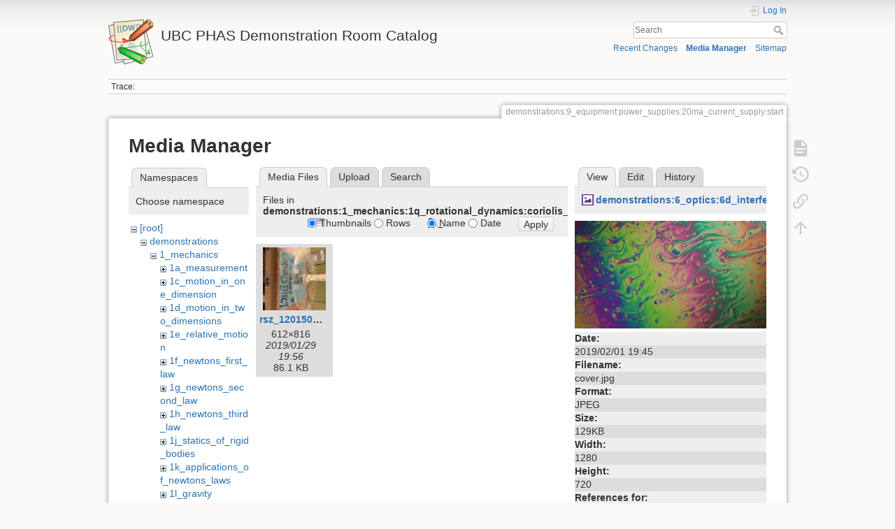

--- FILE ---
content_type: text/html; charset=utf-8
request_url: https://democart.phas.ubc.ca/doku.php?id=demonstrations:9_equipment:power_supplies:20ma_current_supply:start&ns=demonstrations%3A1_mechanics%3A1q_rotational_dynamics%3Acoriolis_effectback_up&tab_files=files&do=media&tab_details=view&image=demonstrations%3A6_optics%3A6d_interference%3Acover.jpg
body_size: 32580
content:
<!DOCTYPE html>
<html lang="en" dir="ltr" class="no-js">
<head>
    <meta charset="utf-8" />
    <title>20ma Current Supply [UBC PHAS Demonstration Room Catalog]</title>
    <meta name="generator" content="DokuWiki"/>
<meta name="theme-color" content="#008800"/>
<meta name="robots" content="noindex,nofollow"/>
<link rel="search" type="application/opensearchdescription+xml" href="/lib/exe/opensearch.php" title="UBC PHAS Demonstration Room Catalog"/>
<link rel="start" href="/"/>
<link rel="contents" href="/doku.php?id=demonstrations:9_equipment:power_supplies:20ma_current_supply:start&amp;do=index" title="Sitemap"/>
<link rel="manifest" href="/lib/exe/manifest.php" crossorigin="use-credentials"/>
<link rel="alternate" type="application/rss+xml" title="Recent Changes" href="/feed.php"/>
<link rel="alternate" type="application/rss+xml" title="Current namespace" href="/feed.php?mode=list&amp;ns=demonstrations:9_equipment:power_supplies:20ma_current_supply"/>
<link rel="alternate" type="text/html" title="Plain HTML" href="/doku.php?do=export_xhtml&amp;id=demonstrations:9_equipment:power_supplies:20ma_current_supply:start"/>
<link rel="alternate" type="text/plain" title="Wiki Markup" href="/doku.php?do=export_raw&amp;id=demonstrations:9_equipment:power_supplies:20ma_current_supply:start"/>
<link rel="stylesheet" href="/lib/exe/css.php?t=dokuwiki&amp;tseed=312055438ab80b130bfdb947372d2f34"/>
<script >var NS='demonstrations:9_equipment:power_supplies:20ma_current_supply';var JSINFO = {"move_renameokay":false,"move_allowrename":false,"schemes":["http","https","telnet","gopher","wais","ftp","ed2k","irc","ldap"],"id":"demonstrations:9_equipment:power_supplies:20ma_current_supply:start","namespace":"demonstrations:9_equipment:power_supplies:20ma_current_supply","ACT":"media","useHeadingNavigation":1,"useHeadingContent":1};(function(H){H.className=H.className.replace(/\bno-js\b/,'js')})(document.documentElement);</script>
<script src="/lib/exe/jquery.php?tseed=8faf3dc90234d51a499f4f428a0eae43" defer="defer"></script>
<script src="/lib/exe/js.php?t=dokuwiki&amp;tseed=312055438ab80b130bfdb947372d2f34" defer="defer"></script>
    <meta name="viewport" content="width=device-width,initial-scale=1" />
    <link rel="shortcut icon" href="/lib/tpl/dokuwiki/images/favicon.ico" />
<link rel="apple-touch-icon" href="/lib/tpl/dokuwiki/images/apple-touch-icon.png" />
    </head>

<body>
    <div id="dokuwiki__site"><div id="dokuwiki__top" class="site dokuwiki mode_media tpl_dokuwiki     ">

        
<!-- ********** HEADER ********** -->
<header id="dokuwiki__header"><div class="pad group">

    
    <div class="headings group">
        <ul class="a11y skip">
            <li><a href="#dokuwiki__content">skip to content</a></li>
        </ul>

        <h1 class="logo"><a href="/doku.php?id=start"  accesskey="h" title="Home [h]"><img src="/lib/tpl/dokuwiki/images/logo.png" width="64" height="64" alt="" /><span>UBC PHAS Demonstration Room Catalog</span></a></h1>
            </div>

    <div class="tools group">
        <!-- USER TOOLS -->
                    <div id="dokuwiki__usertools">
                <h3 class="a11y">User Tools</h3>
                <ul>
                    <li class="action login"><a href="/doku.php?id=demonstrations:9_equipment:power_supplies:20ma_current_supply:start&amp;do=login&amp;sectok=" title="Log In" rel="nofollow"><span>Log In</span><svg xmlns="http://www.w3.org/2000/svg" width="24" height="24" viewBox="0 0 24 24"><path d="M10 17.25V14H3v-4h7V6.75L15.25 12 10 17.25M8 2h9a2 2 0 0 1 2 2v16a2 2 0 0 1-2 2H8a2 2 0 0 1-2-2v-4h2v4h9V4H8v4H6V4a2 2 0 0 1 2-2z"/></svg></a></li>                </ul>
            </div>
        
        <!-- SITE TOOLS -->
        <div id="dokuwiki__sitetools">
            <h3 class="a11y">Site Tools</h3>
            <form action="/doku.php?id=start" method="get" role="search" class="search doku_form" id="dw__search" accept-charset="utf-8"><input type="hidden" name="do" value="search" /><input type="hidden" name="id" value="demonstrations:9_equipment:power_supplies:20ma_current_supply:start" /><div class="no"><input name="q" type="text" class="edit" title="[F]" accesskey="f" placeholder="Search" autocomplete="on" id="qsearch__in" value="" /><button value="1" type="submit" title="Search">Search</button><div id="qsearch__out" class="ajax_qsearch JSpopup"></div></div></form>            <div class="mobileTools">
                <form action="/doku.php" method="get" accept-charset="utf-8"><div class="no"><input type="hidden" name="id" value="demonstrations:9_equipment:power_supplies:20ma_current_supply:start" /><select name="do" class="edit quickselect" title="Tools"><option value="">Tools</option><optgroup label="Page Tools"><option value="">Show page</option><option value="revisions">Old revisions</option><option value="backlink">Backlinks</option></optgroup><optgroup label="Site Tools"><option value="recent">Recent Changes</option><option value="media">Media Manager</option><option value="index">Sitemap</option></optgroup><optgroup label="User Tools"><option value="login">Log In</option></optgroup></select><button type="submit">&gt;</button></div></form>            </div>
            <ul>
                <li class="action recent"><a href="/doku.php?id=demonstrations:9_equipment:power_supplies:20ma_current_supply:start&amp;do=recent" title="Recent Changes [r]" rel="nofollow" accesskey="r">Recent Changes</a></li><li class="action media"><a href="/doku.php?id=demonstrations:9_equipment:power_supplies:20ma_current_supply:start&amp;do=media&amp;ns=demonstrations%3A9_equipment%3Apower_supplies%3A20ma_current_supply" title="Media Manager" rel="nofollow">Media Manager</a></li><li class="action index"><a href="/doku.php?id=demonstrations:9_equipment:power_supplies:20ma_current_supply:start&amp;do=index" title="Sitemap [x]" rel="nofollow" accesskey="x">Sitemap</a></li>            </ul>
        </div>

    </div>

    <!-- BREADCRUMBS -->
            <div class="breadcrumbs">
                                        <div class="trace"><span class="bchead">Trace:</span></div>
                    </div>
    
    <hr class="a11y" />
</div></header><!-- /header -->

        <div class="wrapper group">

            
            <!-- ********** CONTENT ********** -->
            <main id="dokuwiki__content"><div class="pad group">
                
                <div class="pageId"><span>demonstrations:9_equipment:power_supplies:20ma_current_supply:start</span></div>

                <div class="page group">
                                                            <!-- wikipage start -->
                    <div id="mediamanager__page">
<h1>Media Manager</h1>
<div class="panel namespaces">
<h2>Namespaces</h2>
<div class="panelHeader">Choose namespace</div>
<div class="panelContent" id="media__tree">

<ul class="idx">
<li class="media level0 open"><img src="/lib/images/minus.gif" alt="−" /><div class="li"><a href="/doku.php?id=demonstrations:9_equipment:power_supplies:20ma_current_supply:start&amp;ns=&amp;tab_files=files&amp;do=media&amp;tab_details=view&amp;image=demonstrations%3A6_optics%3A6d_interference%3Acover.jpg" class="idx_dir">[root]</a></div>
<ul class="idx">
<li class="media level1 open"><img src="/lib/images/minus.gif" alt="−" /><div class="li"><a href="/doku.php?id=demonstrations:9_equipment:power_supplies:20ma_current_supply:start&amp;ns=demonstrations&amp;tab_files=files&amp;do=media&amp;tab_details=view&amp;image=demonstrations%3A6_optics%3A6d_interference%3Acover.jpg" class="idx_dir">demonstrations</a></div>
<ul class="idx">
<li class="media level2 open"><img src="/lib/images/minus.gif" alt="−" /><div class="li"><a href="/doku.php?id=demonstrations:9_equipment:power_supplies:20ma_current_supply:start&amp;ns=demonstrations%3A1_mechanics&amp;tab_files=files&amp;do=media&amp;tab_details=view&amp;image=demonstrations%3A6_optics%3A6d_interference%3Acover.jpg" class="idx_dir">1_mechanics</a></div>
<ul class="idx">
<li class="media level3 closed"><img src="/lib/images/plus.gif" alt="+" /><div class="li"><a href="/doku.php?id=demonstrations:9_equipment:power_supplies:20ma_current_supply:start&amp;ns=demonstrations%3A1_mechanics%3A1a_measurement&amp;tab_files=files&amp;do=media&amp;tab_details=view&amp;image=demonstrations%3A6_optics%3A6d_interference%3Acover.jpg" class="idx_dir">1a_measurement</a></div></li>
<li class="media level3 closed"><img src="/lib/images/plus.gif" alt="+" /><div class="li"><a href="/doku.php?id=demonstrations:9_equipment:power_supplies:20ma_current_supply:start&amp;ns=demonstrations%3A1_mechanics%3A1c_motion_in_one_dimension&amp;tab_files=files&amp;do=media&amp;tab_details=view&amp;image=demonstrations%3A6_optics%3A6d_interference%3Acover.jpg" class="idx_dir">1c_motion_in_one_dimension</a></div></li>
<li class="media level3 closed"><img src="/lib/images/plus.gif" alt="+" /><div class="li"><a href="/doku.php?id=demonstrations:9_equipment:power_supplies:20ma_current_supply:start&amp;ns=demonstrations%3A1_mechanics%3A1d_motion_in_two_dimensions&amp;tab_files=files&amp;do=media&amp;tab_details=view&amp;image=demonstrations%3A6_optics%3A6d_interference%3Acover.jpg" class="idx_dir">1d_motion_in_two_dimensions</a></div></li>
<li class="media level3 closed"><img src="/lib/images/plus.gif" alt="+" /><div class="li"><a href="/doku.php?id=demonstrations:9_equipment:power_supplies:20ma_current_supply:start&amp;ns=demonstrations%3A1_mechanics%3A1e_relative_motion&amp;tab_files=files&amp;do=media&amp;tab_details=view&amp;image=demonstrations%3A6_optics%3A6d_interference%3Acover.jpg" class="idx_dir">1e_relative_motion</a></div></li>
<li class="media level3 closed"><img src="/lib/images/plus.gif" alt="+" /><div class="li"><a href="/doku.php?id=demonstrations:9_equipment:power_supplies:20ma_current_supply:start&amp;ns=demonstrations%3A1_mechanics%3A1f_newtons_first_law&amp;tab_files=files&amp;do=media&amp;tab_details=view&amp;image=demonstrations%3A6_optics%3A6d_interference%3Acover.jpg" class="idx_dir">1f_newtons_first_law</a></div></li>
<li class="media level3 closed"><img src="/lib/images/plus.gif" alt="+" /><div class="li"><a href="/doku.php?id=demonstrations:9_equipment:power_supplies:20ma_current_supply:start&amp;ns=demonstrations%3A1_mechanics%3A1g_newtons_second_law&amp;tab_files=files&amp;do=media&amp;tab_details=view&amp;image=demonstrations%3A6_optics%3A6d_interference%3Acover.jpg" class="idx_dir">1g_newtons_second_law</a></div></li>
<li class="media level3 closed"><img src="/lib/images/plus.gif" alt="+" /><div class="li"><a href="/doku.php?id=demonstrations:9_equipment:power_supplies:20ma_current_supply:start&amp;ns=demonstrations%3A1_mechanics%3A1h_newtons_third_law&amp;tab_files=files&amp;do=media&amp;tab_details=view&amp;image=demonstrations%3A6_optics%3A6d_interference%3Acover.jpg" class="idx_dir">1h_newtons_third_law</a></div></li>
<li class="media level3 closed"><img src="/lib/images/plus.gif" alt="+" /><div class="li"><a href="/doku.php?id=demonstrations:9_equipment:power_supplies:20ma_current_supply:start&amp;ns=demonstrations%3A1_mechanics%3A1j_statics_of_rigid_bodies&amp;tab_files=files&amp;do=media&amp;tab_details=view&amp;image=demonstrations%3A6_optics%3A6d_interference%3Acover.jpg" class="idx_dir">1j_statics_of_rigid_bodies</a></div></li>
<li class="media level3 closed"><img src="/lib/images/plus.gif" alt="+" /><div class="li"><a href="/doku.php?id=demonstrations:9_equipment:power_supplies:20ma_current_supply:start&amp;ns=demonstrations%3A1_mechanics%3A1k_applications_of_newtons_laws&amp;tab_files=files&amp;do=media&amp;tab_details=view&amp;image=demonstrations%3A6_optics%3A6d_interference%3Acover.jpg" class="idx_dir">1k_applications_of_newtons_laws</a></div></li>
<li class="media level3 closed"><img src="/lib/images/plus.gif" alt="+" /><div class="li"><a href="/doku.php?id=demonstrations:9_equipment:power_supplies:20ma_current_supply:start&amp;ns=demonstrations%3A1_mechanics%3A1l_gravity&amp;tab_files=files&amp;do=media&amp;tab_details=view&amp;image=demonstrations%3A6_optics%3A6d_interference%3Acover.jpg" class="idx_dir">1l_gravity</a></div></li>
<li class="media level3 closed"><img src="/lib/images/plus.gif" alt="+" /><div class="li"><a href="/doku.php?id=demonstrations:9_equipment:power_supplies:20ma_current_supply:start&amp;ns=demonstrations%3A1_mechanics%3A1m_work_and_energy&amp;tab_files=files&amp;do=media&amp;tab_details=view&amp;image=demonstrations%3A6_optics%3A6d_interference%3Acover.jpg" class="idx_dir">1m_work_and_energy</a></div></li>
<li class="media level3 closed"><img src="/lib/images/plus.gif" alt="+" /><div class="li"><a href="/doku.php?id=demonstrations:9_equipment:power_supplies:20ma_current_supply:start&amp;ns=demonstrations%3A1_mechanics%3A1n_linear_momentum_and_colisions&amp;tab_files=files&amp;do=media&amp;tab_details=view&amp;image=demonstrations%3A6_optics%3A6d_interference%3Acover.jpg" class="idx_dir">1n_linear_momentum_and_colisions</a></div></li>
<li class="media level3 open"><img src="/lib/images/minus.gif" alt="−" /><div class="li"><a href="/doku.php?id=demonstrations:9_equipment:power_supplies:20ma_current_supply:start&amp;ns=demonstrations%3A1_mechanics%3A1q_rotational_dynamics&amp;tab_files=files&amp;do=media&amp;tab_details=view&amp;image=demonstrations%3A6_optics%3A6d_interference%3Acover.jpg" class="idx_dir">1q_rotational_dynamics</a></div>
<ul class="idx">
<li class="media level4 closed"><img src="/lib/images/plus.gif" alt="+" /><div class="li"><a href="/doku.php?id=demonstrations:9_equipment:power_supplies:20ma_current_supply:start&amp;ns=demonstrations%3A1_mechanics%3A1q_rotational_dynamics%3Acentre_of_percussion&amp;tab_files=files&amp;do=media&amp;tab_details=view&amp;image=demonstrations%3A6_optics%3A6d_interference%3Acover.jpg" class="idx_dir">centre_of_percussion</a></div></li>
<li class="media level4 closed"><img src="/lib/images/plus.gif" alt="+" /><div class="li"><a href="/doku.php?id=demonstrations:9_equipment:power_supplies:20ma_current_supply:start&amp;ns=demonstrations%3A1_mechanics%3A1q_rotational_dynamics%3Aconservation_of_angular_momentum&amp;tab_files=files&amp;do=media&amp;tab_details=view&amp;image=demonstrations%3A6_optics%3A6d_interference%3Acover.jpg" class="idx_dir">conservation_of_angular_momentum</a></div></li>
<li class="media level4 closed"><img src="/lib/images/plus.gif" alt="+" /><div class="li"><a href="/doku.php?id=demonstrations:9_equipment:power_supplies:20ma_current_supply:start&amp;ns=demonstrations%3A1_mechanics%3A1q_rotational_dynamics%3Acoriolis_effect&amp;tab_files=files&amp;do=media&amp;tab_details=view&amp;image=demonstrations%3A6_optics%3A6d_interference%3Acover.jpg" class="idx_dir">coriolis_effect</a></div></li>
<li class="media level4 open"><img src="/lib/images/minus.gif" alt="−" /><div class="li"><a href="/doku.php?id=demonstrations:9_equipment:power_supplies:20ma_current_supply:start&amp;ns=demonstrations%3A1_mechanics%3A1q_rotational_dynamics%3Acoriolis_effectback_up&amp;tab_files=files&amp;do=media&amp;tab_details=view&amp;image=demonstrations%3A6_optics%3A6d_interference%3Acover.jpg" class="idx_dir">coriolis_effectback_up</a></div></li>
<li class="media level4 closed"><img src="/lib/images/plus.gif" alt="+" /><div class="li"><a href="/doku.php?id=demonstrations:9_equipment:power_supplies:20ma_current_supply:start&amp;ns=demonstrations%3A1_mechanics%3A1q_rotational_dynamics%3Agyroscope&amp;tab_files=files&amp;do=media&amp;tab_details=view&amp;image=demonstrations%3A6_optics%3A6d_interference%3Acover.jpg" class="idx_dir">gyroscope</a></div></li>
<li class="media level4 closed"><img src="/lib/images/plus.gif" alt="+" /><div class="li"><a href="/doku.php?id=demonstrations:9_equipment:power_supplies:20ma_current_supply:start&amp;ns=demonstrations%3A1_mechanics%3A1q_rotational_dynamics%3Agyroscopic_action_1_-_precession_wheel&amp;tab_files=files&amp;do=media&amp;tab_details=view&amp;image=demonstrations%3A6_optics%3A6d_interference%3Acover.jpg" class="idx_dir">gyroscopic_action_1_-_precession_wheel</a></div></li>
<li class="media level4 closed"><img src="/lib/images/plus.gif" alt="+" /><div class="li"><a href="/doku.php?id=demonstrations:9_equipment:power_supplies:20ma_current_supply:start&amp;ns=demonstrations%3A1_mechanics%3A1q_rotational_dynamics%3Agyroscopic_action_2&amp;tab_files=files&amp;do=media&amp;tab_details=view&amp;image=demonstrations%3A6_optics%3A6d_interference%3Acover.jpg" class="idx_dir">gyroscopic_action_2</a></div></li>
<li class="media level4 closed"><img src="/lib/images/plus.gif" alt="+" /><div class="li"><a href="/doku.php?id=demonstrations:9_equipment:power_supplies:20ma_current_supply:start&amp;ns=demonstrations%3A1_mechanics%3A1q_rotational_dynamics%3Agyroscopic_action_3&amp;tab_files=files&amp;do=media&amp;tab_details=view&amp;image=demonstrations%3A6_optics%3A6d_interference%3Acover.jpg" class="idx_dir">gyroscopic_action_3</a></div></li>
<li class="media level4 closed"><img src="/lib/images/plus.gif" alt="+" /><div class="li"><a href="/doku.php?id=demonstrations:9_equipment:power_supplies:20ma_current_supply:start&amp;ns=demonstrations%3A1_mechanics%3A1q_rotational_dynamics%3Aheros_engine&amp;tab_files=files&amp;do=media&amp;tab_details=view&amp;image=demonstrations%3A6_optics%3A6d_interference%3Acover.jpg" class="idx_dir">heros_engine</a></div></li>
<li class="media level4 closed"><img src="/lib/images/plus.gif" alt="+" /><div class="li"><a href="/doku.php?id=demonstrations:9_equipment:power_supplies:20ma_current_supply:start&amp;ns=demonstrations%3A1_mechanics%3A1q_rotational_dynamics%3Arotational_inertia&amp;tab_files=files&amp;do=media&amp;tab_details=view&amp;image=demonstrations%3A6_optics%3A6d_interference%3Acover.jpg" class="idx_dir">rotational_inertia</a></div></li>
<li class="media level4 closed"><img src="/lib/images/plus.gif" alt="+" /><div class="li"><a href="/doku.php?id=demonstrations:9_equipment:power_supplies:20ma_current_supply:start&amp;ns=demonstrations%3A1_mechanics%3A1q_rotational_dynamics%3Aspinning_tops&amp;tab_files=files&amp;do=media&amp;tab_details=view&amp;image=demonstrations%3A6_optics%3A6d_interference%3Acover.jpg" class="idx_dir">spinning_tops</a></div></li>
</ul>
</li>
<li class="media level3 closed"><img src="/lib/images/plus.gif" alt="+" /><div class="li"><a href="/doku.php?id=demonstrations:9_equipment:power_supplies:20ma_current_supply:start&amp;ns=demonstrations%3A1_mechanics%3A1r_properties_of_matter&amp;tab_files=files&amp;do=media&amp;tab_details=view&amp;image=demonstrations%3A6_optics%3A6d_interference%3Acover.jpg" class="idx_dir">1r_properties_of_matter</a></div></li>
</ul>
</li>
<li class="media level2 closed"><img src="/lib/images/plus.gif" alt="+" /><div class="li"><a href="/doku.php?id=demonstrations:9_equipment:power_supplies:20ma_current_supply:start&amp;ns=demonstrations%3A2_fluid_mechanics&amp;tab_files=files&amp;do=media&amp;tab_details=view&amp;image=demonstrations%3A6_optics%3A6d_interference%3Acover.jpg" class="idx_dir">2_fluid_mechanics</a></div></li>
<li class="media level2 closed"><img src="/lib/images/plus.gif" alt="+" /><div class="li"><a href="/doku.php?id=demonstrations:9_equipment:power_supplies:20ma_current_supply:start&amp;ns=demonstrations%3A3_oscillations_and_waves&amp;tab_files=files&amp;do=media&amp;tab_details=view&amp;image=demonstrations%3A6_optics%3A6d_interference%3Acover.jpg" class="idx_dir">3_oscillations_and_waves</a></div></li>
<li class="media level2 closed"><img src="/lib/images/plus.gif" alt="+" /><div class="li"><a href="/doku.php?id=demonstrations:9_equipment:power_supplies:20ma_current_supply:start&amp;ns=demonstrations%3A4_thermodynamics&amp;tab_files=files&amp;do=media&amp;tab_details=view&amp;image=demonstrations%3A6_optics%3A6d_interference%3Acover.jpg" class="idx_dir">4_thermodynamics</a></div></li>
<li class="media level2 closed"><img src="/lib/images/plus.gif" alt="+" /><div class="li"><a href="/doku.php?id=demonstrations:9_equipment:power_supplies:20ma_current_supply:start&amp;ns=demonstrations%3A5_electricity_and_magnetism&amp;tab_files=files&amp;do=media&amp;tab_details=view&amp;image=demonstrations%3A6_optics%3A6d_interference%3Acover.jpg" class="idx_dir">5_electricity_and_magnetism</a></div></li>
<li class="media level2 closed"><img src="/lib/images/plus.gif" alt="+" /><div class="li"><a href="/doku.php?id=demonstrations:9_equipment:power_supplies:20ma_current_supply:start&amp;ns=demonstrations%3A6_optics&amp;tab_files=files&amp;do=media&amp;tab_details=view&amp;image=demonstrations%3A6_optics%3A6d_interference%3Acover.jpg" class="idx_dir">6_optics</a></div></li>
<li class="media level2 closed"><img src="/lib/images/plus.gif" alt="+" /><div class="li"><a href="/doku.php?id=demonstrations:9_equipment:power_supplies:20ma_current_supply:start&amp;ns=demonstrations%3A7_modern_physics&amp;tab_files=files&amp;do=media&amp;tab_details=view&amp;image=demonstrations%3A6_optics%3A6d_interference%3Acover.jpg" class="idx_dir">7_modern_physics</a></div></li>
<li class="media level2 closed"><img src="/lib/images/plus.gif" alt="+" /><div class="li"><a href="/doku.php?id=demonstrations:9_equipment:power_supplies:20ma_current_supply:start&amp;ns=demonstrations%3A8_astronomy&amp;tab_files=files&amp;do=media&amp;tab_details=view&amp;image=demonstrations%3A6_optics%3A6d_interference%3Acover.jpg" class="idx_dir">8_astronomy</a></div></li>
<li class="media level2 closed"><img src="/lib/images/plus.gif" alt="+" /><div class="li"><a href="/doku.php?id=demonstrations:9_equipment:power_supplies:20ma_current_supply:start&amp;ns=demonstrations%3A9_equipment&amp;tab_files=files&amp;do=media&amp;tab_details=view&amp;image=demonstrations%3A6_optics%3A6d_interference%3Acover.jpg" class="idx_dir">9_equipment</a></div></li>
<li class="media level2 closed"><img src="/lib/images/plus.gif" alt="+" /><div class="li"><a href="/doku.php?id=demonstrations:9_equipment:power_supplies:20ma_current_supply:start&amp;ns=demonstrations%3Aphysics_420&amp;tab_files=files&amp;do=media&amp;tab_details=view&amp;image=demonstrations%3A6_optics%3A6d_interference%3Acover.jpg" class="idx_dir">physics_420</a></div></li>
</ul>
</li>
<li class="media level1 closed"><img src="/lib/images/plus.gif" alt="+" /><div class="li"><a href="/doku.php?id=demonstrations:9_equipment:power_supplies:20ma_current_supply:start&amp;ns=wiki&amp;tab_files=files&amp;do=media&amp;tab_details=view&amp;image=demonstrations%3A6_optics%3A6d_interference%3Acover.jpg" class="idx_dir">wiki</a></div></li>
</ul></li>
</ul>
</div>
</div>
<div class="panel filelist">
<h2 class="a11y">Media Files</h2>
<ul class="tabs">
<li><strong>Media Files</strong></li>
<li><a href="/doku.php?id=demonstrations:9_equipment:power_supplies:20ma_current_supply:start&amp;tab_files=upload&amp;do=media&amp;tab_details=view&amp;image=demonstrations%3A6_optics%3A6d_interference%3Acover.jpg&amp;ns=demonstrations%3A1_mechanics%3A1q_rotational_dynamics%3Acoriolis_effectback_up">Upload</a></li>
<li><a href="/doku.php?id=demonstrations:9_equipment:power_supplies:20ma_current_supply:start&amp;tab_files=search&amp;do=media&amp;tab_details=view&amp;image=demonstrations%3A6_optics%3A6d_interference%3Acover.jpg&amp;ns=demonstrations%3A1_mechanics%3A1q_rotational_dynamics%3Acoriolis_effectback_up">Search</a></li>
</ul>
<div class="panelHeader">
<h3>Files in <strong>demonstrations:1_mechanics:1q_rotational_dynamics:coriolis_effectback_up</strong></h3>
<form method="get" action="/doku.php?id=demonstrations:9_equipment:power_supplies:20ma_current_supply:start" class="options doku_form" accept-charset="utf-8"><input type="hidden" name="sectok" value="" /><input type="hidden" name="do" value="media" /><input type="hidden" name="tab_files" value="files" /><input type="hidden" name="tab_details" value="view" /><input type="hidden" name="image" value="demonstrations:6_optics:6d_interference:cover.jpg" /><input type="hidden" name="ns" value="demonstrations:1_mechanics:1q_rotational_dynamics:coriolis_effectback_up" /><div class="no"><ul>
<li class="listType"><label for="listType__thumbs" class="thumbs">
<input name="list_dwmedia" type="radio" value="thumbs" id="listType__thumbs" class="thumbs" checked="checked" />
<span>Thumbnails</span>
</label><label for="listType__rows" class="rows">
<input name="list_dwmedia" type="radio" value="rows" id="listType__rows" class="rows" />
<span>Rows</span>
</label></li>
<li class="sortBy"><label for="sortBy__name" class="name">
<input name="sort_dwmedia" type="radio" value="name" id="sortBy__name" class="name" checked="checked" />
<span>Name</span>
</label><label for="sortBy__date" class="date">
<input name="sort_dwmedia" type="radio" value="date" id="sortBy__date" class="date" />
<span>Date</span>
</label></li>
<li><button value="1" type="submit">Apply</button></li>
</ul>
</div></form></div>
<div class="panelContent">
<ul class="thumbs"><li><dl title="rsz_120150506_102902.jpg"><dt><a id="l_:demonstrations:1_mechanics:1q_rotational_dynamics:coriolis_effectback_up:rsz_120150506_102902.jpg" class="image thumb" href="/doku.php?id=demonstrations:9_equipment:power_supplies:20ma_current_supply:start&amp;image=demonstrations%3A1_mechanics%3A1q_rotational_dynamics%3Acoriolis_effectback_up%3Arsz_120150506_102902.jpg&amp;ns=demonstrations%3A1_mechanics%3A1q_rotational_dynamics%3Acoriolis_effectback_up&amp;tab_details=view&amp;do=media&amp;tab_files=files"><img src="/lib/exe/fetch.php?w=90&amp;h=90&amp;tok=689a18&amp;media=demonstrations:1_mechanics:1q_rotational_dynamics:coriolis_effectback_up:rsz_120150506_102902.jpg" alt="rsz_120150506_102902.jpg" loading="lazy" width="90" height="90" /></a></dt><dd class="name"><a href="/doku.php?id=demonstrations:9_equipment:power_supplies:20ma_current_supply:start&amp;image=demonstrations%3A1_mechanics%3A1q_rotational_dynamics%3Acoriolis_effectback_up%3Arsz_120150506_102902.jpg&amp;ns=demonstrations%3A1_mechanics%3A1q_rotational_dynamics%3Acoriolis_effectback_up&amp;tab_details=view&amp;do=media&amp;tab_files=files" id="h_:demonstrations:1_mechanics:1q_rotational_dynamics:coriolis_effectback_up:rsz_120150506_102902.jpg">rsz_120150506_102902.jpg</a></dd><dd class="size">612&#215;816</dd><dd class="date">2019/01/29 19:56</dd><dd class="filesize">86.1 KB</dd></dl></li></ul>
</div>
</div>
<div class="panel file">
<h2 class="a11y">File</h2>
<ul class="tabs">
<li><strong>View</strong></li>
<li><a href="/doku.php?id=demonstrations:9_equipment:power_supplies:20ma_current_supply:start&amp;tab_details=edit&amp;do=media&amp;tab_files=files&amp;image=demonstrations%3A6_optics%3A6d_interference%3Acover.jpg&amp;ns=demonstrations%3A1_mechanics%3A1q_rotational_dynamics%3Acoriolis_effectback_up">Edit</a></li>
<li><a href="/doku.php?id=demonstrations:9_equipment:power_supplies:20ma_current_supply:start&amp;tab_details=history&amp;do=media&amp;tab_files=files&amp;image=demonstrations%3A6_optics%3A6d_interference%3Acover.jpg&amp;ns=demonstrations%3A1_mechanics%3A1q_rotational_dynamics%3Acoriolis_effectback_up">History</a></li>
</ul>
<div class="panelHeader"><h3><strong><a href="/lib/exe/fetch.php?media=demonstrations:6_optics:6d_interference:cover.jpg" class="select mediafile mf_jpg" title="View original file">demonstrations:6_optics:6d_interference:cover.jpg</a></strong></h3></div>
<div class="panelContent">
<div class="image"><a href="/lib/exe/fetch.php?t=1549050317&amp;w=500&amp;h=281&amp;tok=0b0ab3&amp;media=demonstrations:6_optics:6d_interference:cover.jpg" target="_blank" title="View original file"><img src="/lib/exe/fetch.php?t=1549050317&amp;w=500&amp;h=281&amp;tok=0b0ab3&amp;media=demonstrations:6_optics:6d_interference:cover.jpg" alt="" style="max-width: 500px;" /></a></div><ul class="actions"></ul><dl>
<dt>Date:</dt><dd>2019/02/01 19:45</dd>
<dt>Filename:</dt><dd>cover.jpg</dd>
<dt>Format:</dt><dd>JPEG</dd>
<dt>Size:</dt><dd>129KB</dd>
<dt>Width:</dt><dd>1280</dd>
<dt>Height:</dt><dd>720</dd>
</dl>
<dl>
<dt>References for:</dt><dd><a href="/doku.php?id=demonstrations:6_optics:6d_interference:start" class="wikilink1" title="demonstrations:6_optics:6d_interference:start" data-wiki-id="demonstrations:6_optics:6d_interference:start">Interference</a></dd></dl>
</div>
</div>
</div>
                    <!-- wikipage stop -->
                                    </div>

                <div class="docInfo"><bdi>demonstrations/9_equipment/power_supplies/20ma_current_supply/start.txt</bdi> · Last modified: <time datetime="2019-04-18T20:51:26+0000">2019/04/18 20:51</time> by <bdi>demoroom</bdi></div>

                
                <hr class="a11y" />
            </div></main><!-- /content -->

            <!-- PAGE ACTIONS -->
            <nav id="dokuwiki__pagetools" aria-labelledby="dokuwiki__pagetools__heading">
                <h3 class="a11y" id="dokuwiki__pagetools__heading">Page Tools</h3>
                <div class="tools">
                    <ul>
                        <li class="show"><a href="/doku.php?id=demonstrations:9_equipment:power_supplies:20ma_current_supply:start&amp;do=" title="Show page [v]" rel="nofollow" accesskey="v"><span>Show page</span><svg xmlns="http://www.w3.org/2000/svg" width="24" height="24" viewBox="0 0 24 24"><path d="M13 9h5.5L13 3.5V9M6 2h8l6 6v12a2 2 0 0 1-2 2H6a2 2 0 0 1-2-2V4c0-1.11.89-2 2-2m9 16v-2H6v2h9m3-4v-2H6v2h12z"/></svg></a></li><li class="revs"><a href="/doku.php?id=demonstrations:9_equipment:power_supplies:20ma_current_supply:start&amp;do=revisions" title="Old revisions [o]" rel="nofollow" accesskey="o"><span>Old revisions</span><svg xmlns="http://www.w3.org/2000/svg" width="24" height="24" viewBox="0 0 24 24"><path d="M11 7v5.11l4.71 2.79.79-1.28-4-2.37V7m0-5C8.97 2 5.91 3.92 4.27 6.77L2 4.5V11h6.5L5.75 8.25C6.96 5.73 9.5 4 12.5 4a7.5 7.5 0 0 1 7.5 7.5 7.5 7.5 0 0 1-7.5 7.5c-3.27 0-6.03-2.09-7.06-5h-2.1c1.1 4.03 4.77 7 9.16 7 5.24 0 9.5-4.25 9.5-9.5A9.5 9.5 0 0 0 12.5 2z"/></svg></a></li><li class="backlink"><a href="/doku.php?id=demonstrations:9_equipment:power_supplies:20ma_current_supply:start&amp;do=backlink" title="Backlinks" rel="nofollow"><span>Backlinks</span><svg xmlns="http://www.w3.org/2000/svg" width="24" height="24" viewBox="0 0 24 24"><path d="M10.59 13.41c.41.39.41 1.03 0 1.42-.39.39-1.03.39-1.42 0a5.003 5.003 0 0 1 0-7.07l3.54-3.54a5.003 5.003 0 0 1 7.07 0 5.003 5.003 0 0 1 0 7.07l-1.49 1.49c.01-.82-.12-1.64-.4-2.42l.47-.48a2.982 2.982 0 0 0 0-4.24 2.982 2.982 0 0 0-4.24 0l-3.53 3.53a2.982 2.982 0 0 0 0 4.24m2.82-4.24c.39-.39 1.03-.39 1.42 0a5.003 5.003 0 0 1 0 7.07l-3.54 3.54a5.003 5.003 0 0 1-7.07 0 5.003 5.003 0 0 1 0-7.07l1.49-1.49c-.01.82.12 1.64.4 2.43l-.47.47a2.982 2.982 0 0 0 0 4.24 2.982 2.982 0 0 0 4.24 0l3.53-3.53a2.982 2.982 0 0 0 0-4.24.973.973 0 0 1 0-1.42z"/></svg></a></li><li class="top"><a href="#dokuwiki__top" title="Back to top [t]" rel="nofollow" accesskey="t"><span>Back to top</span><svg xmlns="http://www.w3.org/2000/svg" width="24" height="24" viewBox="0 0 24 24"><path d="M13 20h-2V8l-5.5 5.5-1.42-1.42L12 4.16l7.92 7.92-1.42 1.42L13 8v12z"/></svg></a></li>                    </ul>
                </div>
            </nav>
        </div><!-- /wrapper -->

        
<!-- ********** FOOTER ********** -->
<footer id="dokuwiki__footer"><div class="pad">
    
    <div class="buttons">
                <a href="https://www.dokuwiki.org/donate" title="Donate" ><img
            src="/lib/tpl/dokuwiki/images/button-donate.gif" width="80" height="15" alt="Donate" /></a>
        <a href="https://php.net" title="Powered by PHP" ><img
            src="/lib/tpl/dokuwiki/images/button-php.gif" width="80" height="15" alt="Powered by PHP" /></a>
        <a href="//validator.w3.org/check/referer" title="Valid HTML5" ><img
            src="/lib/tpl/dokuwiki/images/button-html5.png" width="80" height="15" alt="Valid HTML5" /></a>
        <a href="//jigsaw.w3.org/css-validator/check/referer?profile=css3" title="Valid CSS" ><img
            src="/lib/tpl/dokuwiki/images/button-css.png" width="80" height="15" alt="Valid CSS" /></a>
        <a href="https://dokuwiki.org/" title="Driven by DokuWiki" ><img
            src="/lib/tpl/dokuwiki/images/button-dw.png" width="80" height="15"
            alt="Driven by DokuWiki" /></a>
    </div>

    </div></footer><!-- /footer -->
    </div></div><!-- /site -->

    <div class="no"><img src="/lib/exe/taskrunner.php?id=demonstrations%3A9_equipment%3Apower_supplies%3A20ma_current_supply%3Astart&amp;1763684973" width="2" height="1" alt="" /></div>
    <div id="screen__mode" class="no"></div></body>
</html>
